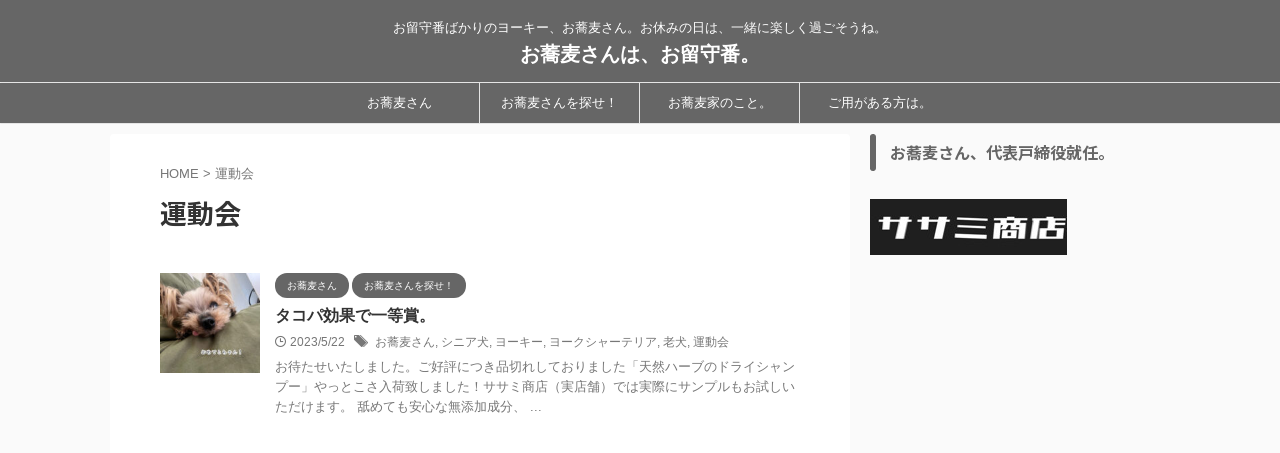

--- FILE ---
content_type: text/html; charset=UTF-8
request_url: https://sobarusu.com/blog-entry-tag/%E9%81%8B%E5%8B%95%E4%BC%9A
body_size: 15785
content:
<!DOCTYPE html>
<!--[if lt IE 7]>
<html class="ie6" lang="ja"> <![endif]-->
<!--[if IE 7]>
<html class="i7" lang="ja"> <![endif]-->
<!--[if IE 8]>
<html class="ie" lang="ja"> <![endif]-->
<!--[if gt IE 8]><!-->
<html lang="ja" class="s-navi-search-overlay  toc-style-default">
	<!--<![endif]-->
	<head prefix="og: http://ogp.me/ns# fb: http://ogp.me/ns/fb# article: http://ogp.me/ns/article#">
		
	<!-- Global site tag (gtag.js) - Google Analytics -->
	<script async src="https://www.googletagmanager.com/gtag/js?id=UA-198090508-1"></script>
	<script>
	  window.dataLayer = window.dataLayer || [];
	  function gtag(){dataLayer.push(arguments);}
	  gtag('js', new Date());

	  gtag('config', 'UA-198090508-1');
	</script>
			<meta charset="UTF-8" >
		<meta name="viewport" content="width=device-width,initial-scale=1.0,user-scalable=no,viewport-fit=cover">
		<meta name="format-detection" content="telephone=no" >
		<meta name="referrer" content="no-referrer-when-downgrade"/>

					<meta name="robots" content="noindex,follow">
		
		<link rel="alternate" type="application/rss+xml" title="お蕎麦さんは、お留守番。 RSS Feed" href="https://sobarusu.com/feed" />
		<link rel="pingback" href="https://sobarusu.com/xmlrpc.php" >
		<!--[if lt IE 9]>
		<script src="https://sobarusu.com/wp-content/themes/affinger/js/html5shiv.js"></script>
		<![endif]-->
				<meta name='robots' content='max-image-preview:large' />
	<style>img:is([sizes="auto" i], [sizes^="auto," i]) { contain-intrinsic-size: 3000px 1500px }</style>
	<title>運動会 - お蕎麦さんは、お留守番。</title>
<link rel='dns-prefetch' href='//ajax.googleapis.com' />
<link rel='dns-prefetch' href='//www.googletagmanager.com' />
<link rel='dns-prefetch' href='//pagead2.googlesyndication.com' />
<script type="text/javascript">
/* <![CDATA[ */
window._wpemojiSettings = {"baseUrl":"https:\/\/s.w.org\/images\/core\/emoji\/16.0.1\/72x72\/","ext":".png","svgUrl":"https:\/\/s.w.org\/images\/core\/emoji\/16.0.1\/svg\/","svgExt":".svg","source":{"concatemoji":"https:\/\/sobarusu.com\/wp-includes\/js\/wp-emoji-release.min.js?ver=aec868c9a4d44e5d717cb31a0e20da81"}};
/*! This file is auto-generated */
!function(s,n){var o,i,e;function c(e){try{var t={supportTests:e,timestamp:(new Date).valueOf()};sessionStorage.setItem(o,JSON.stringify(t))}catch(e){}}function p(e,t,n){e.clearRect(0,0,e.canvas.width,e.canvas.height),e.fillText(t,0,0);var t=new Uint32Array(e.getImageData(0,0,e.canvas.width,e.canvas.height).data),a=(e.clearRect(0,0,e.canvas.width,e.canvas.height),e.fillText(n,0,0),new Uint32Array(e.getImageData(0,0,e.canvas.width,e.canvas.height).data));return t.every(function(e,t){return e===a[t]})}function u(e,t){e.clearRect(0,0,e.canvas.width,e.canvas.height),e.fillText(t,0,0);for(var n=e.getImageData(16,16,1,1),a=0;a<n.data.length;a++)if(0!==n.data[a])return!1;return!0}function f(e,t,n,a){switch(t){case"flag":return n(e,"\ud83c\udff3\ufe0f\u200d\u26a7\ufe0f","\ud83c\udff3\ufe0f\u200b\u26a7\ufe0f")?!1:!n(e,"\ud83c\udde8\ud83c\uddf6","\ud83c\udde8\u200b\ud83c\uddf6")&&!n(e,"\ud83c\udff4\udb40\udc67\udb40\udc62\udb40\udc65\udb40\udc6e\udb40\udc67\udb40\udc7f","\ud83c\udff4\u200b\udb40\udc67\u200b\udb40\udc62\u200b\udb40\udc65\u200b\udb40\udc6e\u200b\udb40\udc67\u200b\udb40\udc7f");case"emoji":return!a(e,"\ud83e\udedf")}return!1}function g(e,t,n,a){var r="undefined"!=typeof WorkerGlobalScope&&self instanceof WorkerGlobalScope?new OffscreenCanvas(300,150):s.createElement("canvas"),o=r.getContext("2d",{willReadFrequently:!0}),i=(o.textBaseline="top",o.font="600 32px Arial",{});return e.forEach(function(e){i[e]=t(o,e,n,a)}),i}function t(e){var t=s.createElement("script");t.src=e,t.defer=!0,s.head.appendChild(t)}"undefined"!=typeof Promise&&(o="wpEmojiSettingsSupports",i=["flag","emoji"],n.supports={everything:!0,everythingExceptFlag:!0},e=new Promise(function(e){s.addEventListener("DOMContentLoaded",e,{once:!0})}),new Promise(function(t){var n=function(){try{var e=JSON.parse(sessionStorage.getItem(o));if("object"==typeof e&&"number"==typeof e.timestamp&&(new Date).valueOf()<e.timestamp+604800&&"object"==typeof e.supportTests)return e.supportTests}catch(e){}return null}();if(!n){if("undefined"!=typeof Worker&&"undefined"!=typeof OffscreenCanvas&&"undefined"!=typeof URL&&URL.createObjectURL&&"undefined"!=typeof Blob)try{var e="postMessage("+g.toString()+"("+[JSON.stringify(i),f.toString(),p.toString(),u.toString()].join(",")+"));",a=new Blob([e],{type:"text/javascript"}),r=new Worker(URL.createObjectURL(a),{name:"wpTestEmojiSupports"});return void(r.onmessage=function(e){c(n=e.data),r.terminate(),t(n)})}catch(e){}c(n=g(i,f,p,u))}t(n)}).then(function(e){for(var t in e)n.supports[t]=e[t],n.supports.everything=n.supports.everything&&n.supports[t],"flag"!==t&&(n.supports.everythingExceptFlag=n.supports.everythingExceptFlag&&n.supports[t]);n.supports.everythingExceptFlag=n.supports.everythingExceptFlag&&!n.supports.flag,n.DOMReady=!1,n.readyCallback=function(){n.DOMReady=!0}}).then(function(){return e}).then(function(){var e;n.supports.everything||(n.readyCallback(),(e=n.source||{}).concatemoji?t(e.concatemoji):e.wpemoji&&e.twemoji&&(t(e.twemoji),t(e.wpemoji)))}))}((window,document),window._wpemojiSettings);
/* ]]> */
</script>
<style id='wp-emoji-styles-inline-css' type='text/css'>

	img.wp-smiley, img.emoji {
		display: inline !important;
		border: none !important;
		box-shadow: none !important;
		height: 1em !important;
		width: 1em !important;
		margin: 0 0.07em !important;
		vertical-align: -0.1em !important;
		background: none !important;
		padding: 0 !important;
	}
</style>
<link rel='stylesheet' id='wp-block-library-css' href='https://sobarusu.com/wp-includes/css/dist/block-library/style.min.css?ver=aec868c9a4d44e5d717cb31a0e20da81' type='text/css' media='all' />
<style id='classic-theme-styles-inline-css' type='text/css'>
/*! This file is auto-generated */
.wp-block-button__link{color:#fff;background-color:#32373c;border-radius:9999px;box-shadow:none;text-decoration:none;padding:calc(.667em + 2px) calc(1.333em + 2px);font-size:1.125em}.wp-block-file__button{background:#32373c;color:#fff;text-decoration:none}
</style>
<style id='xo-event-calendar-event-calendar-style-inline-css' type='text/css'>
.xo-event-calendar{font-family:Helvetica Neue,Helvetica,Hiragino Kaku Gothic ProN,Meiryo,MS PGothic,sans-serif;overflow:auto;position:relative}.xo-event-calendar td,.xo-event-calendar th{padding:0!important}.xo-event-calendar .calendar:nth-child(n+2) .month-next,.xo-event-calendar .calendar:nth-child(n+2) .month-prev{visibility:hidden}.xo-event-calendar table{background-color:transparent;border-collapse:separate;border-spacing:0;color:#333;margin:0;padding:0;table-layout:fixed;width:100%}.xo-event-calendar table caption,.xo-event-calendar table tbody,.xo-event-calendar table td,.xo-event-calendar table tfoot,.xo-event-calendar table th,.xo-event-calendar table thead,.xo-event-calendar table tr{background:transparent;border:0;margin:0;opacity:1;outline:0;padding:0;vertical-align:baseline}.xo-event-calendar table table tr{display:table-row}.xo-event-calendar table table td,.xo-event-calendar table table th{display:table-cell;padding:0}.xo-event-calendar table.xo-month{border:1px solid #ccc;border-right-width:0;margin:0 0 8px;padding:0}.xo-event-calendar table.xo-month td,.xo-event-calendar table.xo-month th{background-color:#fff;border:1px solid #ccc;padding:0}.xo-event-calendar table.xo-month caption{caption-side:top}.xo-event-calendar table.xo-month .month-header{display:flex;flex-flow:wrap;justify-content:center;margin:4px 0}.xo-event-calendar table.xo-month .month-header>span{flex-grow:1;text-align:center}.xo-event-calendar table.xo-month button{background-color:transparent;border:0;box-shadow:none;color:#333;cursor:pointer;margin:0;overflow:hidden;padding:0;text-shadow:none;width:38px}.xo-event-calendar table.xo-month button[disabled]{cursor:default;opacity:.3}.xo-event-calendar table.xo-month button>span{text-align:center;vertical-align:middle}.xo-event-calendar table.xo-month button span.nav-prev{border-bottom:2px solid #333;border-left:2px solid #333;display:inline-block;font-size:0;height:13px;transform:rotate(45deg);width:13px}.xo-event-calendar table.xo-month button span.nav-next{border-right:2px solid #333;border-top:2px solid #333;display:inline-block;font-size:0;height:13px;transform:rotate(45deg);width:13px}.xo-event-calendar table.xo-month button:hover span.nav-next,.xo-event-calendar table.xo-month button:hover span.nav-prev{border-width:3px}.xo-event-calendar table.xo-month>thead th{border-width:0 1px 0 0;color:#333;font-size:.9em;font-weight:700;padding:1px 0;text-align:center}.xo-event-calendar table.xo-month>thead th.sunday{color:#d00}.xo-event-calendar table.xo-month>thead th.saturday{color:#00d}.xo-event-calendar table.xo-month .month-week{border:0;overflow:hidden;padding:0;position:relative;width:100%}.xo-event-calendar table.xo-month .month-week table{border:0;margin:0;padding:0}.xo-event-calendar table.xo-month .month-dayname{border-width:1px 0 0 1px;bottom:0;left:0;position:absolute;right:0;top:0}.xo-event-calendar table.xo-month .month-dayname td{border-width:1px 1px 0 0;padding:0}.xo-event-calendar table.xo-month .month-dayname td div{border-width:1px 1px 0 0;font-size:100%;height:1000px;line-height:1.2em;padding:4px;text-align:right}.xo-event-calendar table.xo-month .month-dayname td div.other-month{opacity:.6}.xo-event-calendar table.xo-month .month-dayname td div.today{color:#00d;font-weight:700}.xo-event-calendar table.xo-month .month-dayname-space{height:1.5em;position:relative;top:0}.xo-event-calendar table.xo-month .month-event{background-color:transparent;position:relative;top:0}.xo-event-calendar table.xo-month .month-event td{background-color:transparent;border-width:0 1px 0 0;padding:0 1px 2px}.xo-event-calendar table.xo-month .month-event-space{background-color:transparent;height:1.5em}.xo-event-calendar table.xo-month .month-event-space td{border-width:0 1px 0 0}.xo-event-calendar table.xo-month .month-event tr,.xo-event-calendar table.xo-month .month-event-space tr{background-color:transparent}.xo-event-calendar table.xo-month .month-event-title{background-color:#ccc;border-radius:3px;color:#666;display:block;font-size:.8em;margin:1px;overflow:hidden;padding:0 4px;text-align:left;white-space:nowrap}.xo-event-calendar p.holiday-title{font-size:90%;margin:0;padding:2px 0;vertical-align:middle}.xo-event-calendar p.holiday-title span{border:1px solid #ccc;margin:0 6px 0 0;padding:0 0 0 18px}.xo-event-calendar .loading-animation{left:50%;margin:-20px 0 0 -20px;position:absolute;top:50%}@media(min-width:600px){.xo-event-calendar .calendars.columns-2{-moz-column-gap:15px;column-gap:15px;display:grid;grid-template-columns:repeat(2,1fr);row-gap:5px}.xo-event-calendar .calendars.columns-2 .month-next,.xo-event-calendar .calendars.columns-2 .month-prev{visibility:hidden}.xo-event-calendar .calendars.columns-2 .calendar:first-child .month-prev,.xo-event-calendar .calendars.columns-2 .calendar:nth-child(2) .month-next{visibility:visible}.xo-event-calendar .calendars.columns-3{-moz-column-gap:15px;column-gap:15px;display:grid;grid-template-columns:repeat(3,1fr);row-gap:5px}.xo-event-calendar .calendars.columns-3 .month-next,.xo-event-calendar .calendars.columns-3 .month-prev{visibility:hidden}.xo-event-calendar .calendars.columns-3 .calendar:first-child .month-prev,.xo-event-calendar .calendars.columns-3 .calendar:nth-child(3) .month-next{visibility:visible}.xo-event-calendar .calendars.columns-4{-moz-column-gap:15px;column-gap:15px;display:grid;grid-template-columns:repeat(4,1fr);row-gap:5px}.xo-event-calendar .calendars.columns-4 .month-next,.xo-event-calendar .calendars.columns-4 .month-prev{visibility:hidden}.xo-event-calendar .calendars.columns-4 .calendar:first-child .month-prev,.xo-event-calendar .calendars.columns-4 .calendar:nth-child(4) .month-next{visibility:visible}}.xo-event-calendar.xo-calendar-loading .xo-months{opacity:.5}.xo-event-calendar.xo-calendar-loading .loading-animation{animation:loadingCircRot .8s linear infinite;border:5px solid rgba(0,0,0,.2);border-radius:50%;border-top-color:#4285f4;height:40px;width:40px}@keyframes loadingCircRot{0%{transform:rotate(0deg)}to{transform:rotate(359deg)}}.xo-event-calendar.is-style-legacy table.xo-month .month-header>span{font-size:120%;line-height:28px}.xo-event-calendar.is-style-regular table.xo-month button:not(:hover):not(:active):not(.has-background){background-color:transparent;color:#333}.xo-event-calendar.is-style-regular table.xo-month button>span{text-align:center;vertical-align:middle}.xo-event-calendar.is-style-regular table.xo-month button>span:not(.dashicons){font-size:2em;overflow:hidden;text-indent:100%;white-space:nowrap}.xo-event-calendar.is-style-regular table.xo-month .month-next,.xo-event-calendar.is-style-regular table.xo-month .month-prev{height:2em;width:2em}.xo-event-calendar.is-style-regular table.xo-month .month-header{align-items:center;display:flex;justify-content:center;padding:.2em 0}.xo-event-calendar.is-style-regular table.xo-month .month-header .calendar-caption{flex-grow:1}.xo-event-calendar.is-style-regular table.xo-month .month-header>span{font-size:1.1em}.xo-event-calendar.is-style-regular table.xo-month>thead th{background:#fafafa;font-size:.8em}.xo-event-calendar.is-style-regular table.xo-month .month-dayname td div{font-size:1em;padding:.2em}.xo-event-calendar.is-style-regular table.xo-month .month-dayname td div.today{color:#339;font-weight:700}.xo-event-calendar.is-style-regular .holiday-titles{display:inline-flex;flex-wrap:wrap;gap:.25em 1em}.xo-event-calendar.is-style-regular p.holiday-title{font-size:.875em;margin:0 0 .5em}.xo-event-calendar.is-style-regular p.holiday-title span{margin:0 .25em 0 0;padding:0 0 0 1.25em}

</style>
<style id='xo-event-calendar-simple-calendar-style-inline-css' type='text/css'>
.xo-simple-calendar{box-sizing:border-box;font-family:Helvetica Neue,Helvetica,Hiragino Kaku Gothic ProN,Meiryo,MS PGothic,sans-serif;margin:0;padding:0;position:relative}.xo-simple-calendar td,.xo-simple-calendar th{padding:0!important}.xo-simple-calendar .calendar:nth-child(n+2) .month-next,.xo-simple-calendar .calendar:nth-child(n+2) .month-prev{visibility:hidden}.xo-simple-calendar .calendar table.month{border:0;border-collapse:separate;border-spacing:1px;box-sizing:border-box;margin:0 0 .5em;min-width:auto;outline:0;padding:0;table-layout:fixed;width:100%}.xo-simple-calendar .calendar table.month caption,.xo-simple-calendar .calendar table.month tbody,.xo-simple-calendar .calendar table.month td,.xo-simple-calendar .calendar table.month tfoot,.xo-simple-calendar .calendar table.month th,.xo-simple-calendar .calendar table.month thead,.xo-simple-calendar .calendar table.month tr{background:transparent;border:0;margin:0;opacity:1;outline:0;padding:0;vertical-align:baseline}.xo-simple-calendar .calendar table.month caption{caption-side:top;font-size:1.1em}.xo-simple-calendar .calendar table.month .month-header{align-items:center;display:flex;justify-content:center;width:100%}.xo-simple-calendar .calendar table.month .month-header .month-title{flex-grow:1;font-size:1em;font-weight:400;letter-spacing:.1em;line-height:1em;padding:0;text-align:center}.xo-simple-calendar .calendar table.month .month-header button{background:none;background-color:transparent;border:0;font-size:1.4em;line-height:1.4em;margin:0;outline-offset:0;padding:0;width:1.4em}.xo-simple-calendar .calendar table.month .month-header button:not(:hover):not(:active):not(.has-background){background-color:transparent}.xo-simple-calendar .calendar table.month .month-header button:hover{opacity:.6}.xo-simple-calendar .calendar table.month .month-header button:disabled{cursor:auto;opacity:.3}.xo-simple-calendar .calendar table.month .month-header .month-next,.xo-simple-calendar .calendar table.month .month-header .month-prev{background-color:transparent;color:#333;cursor:pointer}.xo-simple-calendar .calendar table.month tr{background:transparent;border:0;outline:0}.xo-simple-calendar .calendar table.month td,.xo-simple-calendar .calendar table.month th{background:transparent;border:0;outline:0;text-align:center;vertical-align:middle;word-break:normal}.xo-simple-calendar .calendar table.month th{font-size:.8em;font-weight:700}.xo-simple-calendar .calendar table.month td{font-size:1em;font-weight:400}.xo-simple-calendar .calendar table.month .day.holiday{color:#333}.xo-simple-calendar .calendar table.month .day.other{opacity:.3}.xo-simple-calendar .calendar table.month .day>span{box-sizing:border-box;display:inline-block;padding:.2em;width:100%}.xo-simple-calendar .calendar table.month th>span{color:#333}.xo-simple-calendar .calendar table.month .day.sun>span,.xo-simple-calendar .calendar table.month th.sun>span{color:#ec0220}.xo-simple-calendar .calendar table.month .day.sat>span,.xo-simple-calendar .calendar table.month th.sat>span{color:#0069de}.xo-simple-calendar .calendars-footer{margin:.5em;padding:0}.xo-simple-calendar .calendars-footer ul.holiday-titles{border:0;display:inline-flex;flex-wrap:wrap;gap:.25em 1em;margin:0;outline:0;padding:0}.xo-simple-calendar .calendars-footer ul.holiday-titles li{border:0;list-style:none;margin:0;outline:0;padding:0}.xo-simple-calendar .calendars-footer ul.holiday-titles li:after,.xo-simple-calendar .calendars-footer ul.holiday-titles li:before{content:none}.xo-simple-calendar .calendars-footer ul.holiday-titles .mark{border-radius:50%;display:inline-block;height:1.2em;vertical-align:middle;width:1.2em}.xo-simple-calendar .calendars-footer ul.holiday-titles .title{font-size:.7em;vertical-align:middle}@media(min-width:600px){.xo-simple-calendar .calendars.columns-2{-moz-column-gap:15px;column-gap:15px;display:grid;grid-template-columns:repeat(2,1fr);row-gap:5px}.xo-simple-calendar .calendars.columns-2 .month-next,.xo-simple-calendar .calendars.columns-2 .month-prev{visibility:hidden}.xo-simple-calendar .calendars.columns-2 .calendar:first-child .month-prev,.xo-simple-calendar .calendars.columns-2 .calendar:nth-child(2) .month-next{visibility:visible}.xo-simple-calendar .calendars.columns-3{-moz-column-gap:15px;column-gap:15px;display:grid;grid-template-columns:repeat(3,1fr);row-gap:5px}.xo-simple-calendar .calendars.columns-3 .month-next,.xo-simple-calendar .calendars.columns-3 .month-prev{visibility:hidden}.xo-simple-calendar .calendars.columns-3 .calendar:first-child .month-prev,.xo-simple-calendar .calendars.columns-3 .calendar:nth-child(3) .month-next{visibility:visible}.xo-simple-calendar .calendars.columns-4{-moz-column-gap:15px;column-gap:15px;display:grid;grid-template-columns:repeat(4,1fr);row-gap:5px}.xo-simple-calendar .calendars.columns-4 .month-next,.xo-simple-calendar .calendars.columns-4 .month-prev{visibility:hidden}.xo-simple-calendar .calendars.columns-4 .calendar:first-child .month-prev,.xo-simple-calendar .calendars.columns-4 .calendar:nth-child(4) .month-next{visibility:visible}}.xo-simple-calendar .calendar-loading-animation{left:50%;margin:-20px 0 0 -20px;position:absolute;top:50%}.xo-simple-calendar.xo-calendar-loading .calendars{opacity:.3}.xo-simple-calendar.xo-calendar-loading .calendar-loading-animation{animation:SimpleCalendarLoadingCircRot .8s linear infinite;border:5px solid rgba(0,0,0,.2);border-radius:50%;border-top-color:#4285f4;height:40px;width:40px}@keyframes SimpleCalendarLoadingCircRot{0%{transform:rotate(0deg)}to{transform:rotate(359deg)}}.xo-simple-calendar.is-style-regular table.month{border-collapse:collapse;border-spacing:0}.xo-simple-calendar.is-style-regular table.month tr{border:0}.xo-simple-calendar.is-style-regular table.month .day>span{border-radius:50%;line-height:2em;padding:.1em;width:2.2em}.xo-simple-calendar.is-style-frame table.month{background:transparent;border-collapse:collapse;border-spacing:0}.xo-simple-calendar.is-style-frame table.month thead tr{background:#eee}.xo-simple-calendar.is-style-frame table.month tbody tr{background:#fff}.xo-simple-calendar.is-style-frame table.month td,.xo-simple-calendar.is-style-frame table.month th{border:1px solid #ccc}.xo-simple-calendar.is-style-frame .calendars-footer{margin:8px 0}.xo-simple-calendar.is-style-frame .calendars-footer ul.holiday-titles .mark{border:1px solid #ccc;border-radius:0}

</style>
<style id='global-styles-inline-css' type='text/css'>
:root{--wp--preset--aspect-ratio--square: 1;--wp--preset--aspect-ratio--4-3: 4/3;--wp--preset--aspect-ratio--3-4: 3/4;--wp--preset--aspect-ratio--3-2: 3/2;--wp--preset--aspect-ratio--2-3: 2/3;--wp--preset--aspect-ratio--16-9: 16/9;--wp--preset--aspect-ratio--9-16: 9/16;--wp--preset--color--black: #000000;--wp--preset--color--cyan-bluish-gray: #abb8c3;--wp--preset--color--white: #ffffff;--wp--preset--color--pale-pink: #f78da7;--wp--preset--color--vivid-red: #cf2e2e;--wp--preset--color--luminous-vivid-orange: #ff6900;--wp--preset--color--luminous-vivid-amber: #fcb900;--wp--preset--color--light-green-cyan: #eefaff;--wp--preset--color--vivid-green-cyan: #00d084;--wp--preset--color--pale-cyan-blue: #8ed1fc;--wp--preset--color--vivid-cyan-blue: #0693e3;--wp--preset--color--vivid-purple: #9b51e0;--wp--preset--color--soft-red: #e92f3d;--wp--preset--color--light-grayish-red: #fdf0f2;--wp--preset--color--vivid-yellow: #ffc107;--wp--preset--color--very-pale-yellow: #fffde7;--wp--preset--color--very-light-gray: #fafafa;--wp--preset--color--very-dark-gray: #313131;--wp--preset--color--original-color-a: #00B900;--wp--preset--color--original-color-b: #f4fff4;--wp--preset--color--original-color-c: #F3E5F5;--wp--preset--color--original-color-d: #9E9D24;--wp--preset--gradient--vivid-cyan-blue-to-vivid-purple: linear-gradient(135deg,rgba(6,147,227,1) 0%,rgb(155,81,224) 100%);--wp--preset--gradient--light-green-cyan-to-vivid-green-cyan: linear-gradient(135deg,rgb(122,220,180) 0%,rgb(0,208,130) 100%);--wp--preset--gradient--luminous-vivid-amber-to-luminous-vivid-orange: linear-gradient(135deg,rgba(252,185,0,1) 0%,rgba(255,105,0,1) 100%);--wp--preset--gradient--luminous-vivid-orange-to-vivid-red: linear-gradient(135deg,rgba(255,105,0,1) 0%,rgb(207,46,46) 100%);--wp--preset--gradient--very-light-gray-to-cyan-bluish-gray: linear-gradient(135deg,rgb(238,238,238) 0%,rgb(169,184,195) 100%);--wp--preset--gradient--cool-to-warm-spectrum: linear-gradient(135deg,rgb(74,234,220) 0%,rgb(151,120,209) 20%,rgb(207,42,186) 40%,rgb(238,44,130) 60%,rgb(251,105,98) 80%,rgb(254,248,76) 100%);--wp--preset--gradient--blush-light-purple: linear-gradient(135deg,rgb(255,206,236) 0%,rgb(152,150,240) 100%);--wp--preset--gradient--blush-bordeaux: linear-gradient(135deg,rgb(254,205,165) 0%,rgb(254,45,45) 50%,rgb(107,0,62) 100%);--wp--preset--gradient--luminous-dusk: linear-gradient(135deg,rgb(255,203,112) 0%,rgb(199,81,192) 50%,rgb(65,88,208) 100%);--wp--preset--gradient--pale-ocean: linear-gradient(135deg,rgb(255,245,203) 0%,rgb(182,227,212) 50%,rgb(51,167,181) 100%);--wp--preset--gradient--electric-grass: linear-gradient(135deg,rgb(202,248,128) 0%,rgb(113,206,126) 100%);--wp--preset--gradient--midnight: linear-gradient(135deg,rgb(2,3,129) 0%,rgb(40,116,252) 100%);--wp--preset--font-size--small: .8em;--wp--preset--font-size--medium: 20px;--wp--preset--font-size--large: 1.5em;--wp--preset--font-size--x-large: 42px;--wp--preset--font-size--st-regular: 1em;--wp--preset--font-size--huge: 3em;--wp--preset--spacing--20: 0.44rem;--wp--preset--spacing--30: 0.67rem;--wp--preset--spacing--40: 1rem;--wp--preset--spacing--50: 1.5rem;--wp--preset--spacing--60: 2.25rem;--wp--preset--spacing--70: 3.38rem;--wp--preset--spacing--80: 5.06rem;--wp--preset--shadow--natural: 6px 6px 9px rgba(0, 0, 0, 0.2);--wp--preset--shadow--deep: 12px 12px 50px rgba(0, 0, 0, 0.4);--wp--preset--shadow--sharp: 6px 6px 0px rgba(0, 0, 0, 0.2);--wp--preset--shadow--outlined: 6px 6px 0px -3px rgba(255, 255, 255, 1), 6px 6px rgba(0, 0, 0, 1);--wp--preset--shadow--crisp: 6px 6px 0px rgba(0, 0, 0, 1);}:where(.is-layout-flex){gap: 0.5em;}:where(.is-layout-grid){gap: 0.5em;}body .is-layout-flex{display: flex;}.is-layout-flex{flex-wrap: wrap;align-items: center;}.is-layout-flex > :is(*, div){margin: 0;}body .is-layout-grid{display: grid;}.is-layout-grid > :is(*, div){margin: 0;}:where(.wp-block-columns.is-layout-flex){gap: 2em;}:where(.wp-block-columns.is-layout-grid){gap: 2em;}:where(.wp-block-post-template.is-layout-flex){gap: 1.25em;}:where(.wp-block-post-template.is-layout-grid){gap: 1.25em;}.has-black-color{color: var(--wp--preset--color--black) !important;}.has-cyan-bluish-gray-color{color: var(--wp--preset--color--cyan-bluish-gray) !important;}.has-white-color{color: var(--wp--preset--color--white) !important;}.has-pale-pink-color{color: var(--wp--preset--color--pale-pink) !important;}.has-vivid-red-color{color: var(--wp--preset--color--vivid-red) !important;}.has-luminous-vivid-orange-color{color: var(--wp--preset--color--luminous-vivid-orange) !important;}.has-luminous-vivid-amber-color{color: var(--wp--preset--color--luminous-vivid-amber) !important;}.has-light-green-cyan-color{color: var(--wp--preset--color--light-green-cyan) !important;}.has-vivid-green-cyan-color{color: var(--wp--preset--color--vivid-green-cyan) !important;}.has-pale-cyan-blue-color{color: var(--wp--preset--color--pale-cyan-blue) !important;}.has-vivid-cyan-blue-color{color: var(--wp--preset--color--vivid-cyan-blue) !important;}.has-vivid-purple-color{color: var(--wp--preset--color--vivid-purple) !important;}.has-black-background-color{background-color: var(--wp--preset--color--black) !important;}.has-cyan-bluish-gray-background-color{background-color: var(--wp--preset--color--cyan-bluish-gray) !important;}.has-white-background-color{background-color: var(--wp--preset--color--white) !important;}.has-pale-pink-background-color{background-color: var(--wp--preset--color--pale-pink) !important;}.has-vivid-red-background-color{background-color: var(--wp--preset--color--vivid-red) !important;}.has-luminous-vivid-orange-background-color{background-color: var(--wp--preset--color--luminous-vivid-orange) !important;}.has-luminous-vivid-amber-background-color{background-color: var(--wp--preset--color--luminous-vivid-amber) !important;}.has-light-green-cyan-background-color{background-color: var(--wp--preset--color--light-green-cyan) !important;}.has-vivid-green-cyan-background-color{background-color: var(--wp--preset--color--vivid-green-cyan) !important;}.has-pale-cyan-blue-background-color{background-color: var(--wp--preset--color--pale-cyan-blue) !important;}.has-vivid-cyan-blue-background-color{background-color: var(--wp--preset--color--vivid-cyan-blue) !important;}.has-vivid-purple-background-color{background-color: var(--wp--preset--color--vivid-purple) !important;}.has-black-border-color{border-color: var(--wp--preset--color--black) !important;}.has-cyan-bluish-gray-border-color{border-color: var(--wp--preset--color--cyan-bluish-gray) !important;}.has-white-border-color{border-color: var(--wp--preset--color--white) !important;}.has-pale-pink-border-color{border-color: var(--wp--preset--color--pale-pink) !important;}.has-vivid-red-border-color{border-color: var(--wp--preset--color--vivid-red) !important;}.has-luminous-vivid-orange-border-color{border-color: var(--wp--preset--color--luminous-vivid-orange) !important;}.has-luminous-vivid-amber-border-color{border-color: var(--wp--preset--color--luminous-vivid-amber) !important;}.has-light-green-cyan-border-color{border-color: var(--wp--preset--color--light-green-cyan) !important;}.has-vivid-green-cyan-border-color{border-color: var(--wp--preset--color--vivid-green-cyan) !important;}.has-pale-cyan-blue-border-color{border-color: var(--wp--preset--color--pale-cyan-blue) !important;}.has-vivid-cyan-blue-border-color{border-color: var(--wp--preset--color--vivid-cyan-blue) !important;}.has-vivid-purple-border-color{border-color: var(--wp--preset--color--vivid-purple) !important;}.has-vivid-cyan-blue-to-vivid-purple-gradient-background{background: var(--wp--preset--gradient--vivid-cyan-blue-to-vivid-purple) !important;}.has-light-green-cyan-to-vivid-green-cyan-gradient-background{background: var(--wp--preset--gradient--light-green-cyan-to-vivid-green-cyan) !important;}.has-luminous-vivid-amber-to-luminous-vivid-orange-gradient-background{background: var(--wp--preset--gradient--luminous-vivid-amber-to-luminous-vivid-orange) !important;}.has-luminous-vivid-orange-to-vivid-red-gradient-background{background: var(--wp--preset--gradient--luminous-vivid-orange-to-vivid-red) !important;}.has-very-light-gray-to-cyan-bluish-gray-gradient-background{background: var(--wp--preset--gradient--very-light-gray-to-cyan-bluish-gray) !important;}.has-cool-to-warm-spectrum-gradient-background{background: var(--wp--preset--gradient--cool-to-warm-spectrum) !important;}.has-blush-light-purple-gradient-background{background: var(--wp--preset--gradient--blush-light-purple) !important;}.has-blush-bordeaux-gradient-background{background: var(--wp--preset--gradient--blush-bordeaux) !important;}.has-luminous-dusk-gradient-background{background: var(--wp--preset--gradient--luminous-dusk) !important;}.has-pale-ocean-gradient-background{background: var(--wp--preset--gradient--pale-ocean) !important;}.has-electric-grass-gradient-background{background: var(--wp--preset--gradient--electric-grass) !important;}.has-midnight-gradient-background{background: var(--wp--preset--gradient--midnight) !important;}.has-small-font-size{font-size: var(--wp--preset--font-size--small) !important;}.has-medium-font-size{font-size: var(--wp--preset--font-size--medium) !important;}.has-large-font-size{font-size: var(--wp--preset--font-size--large) !important;}.has-x-large-font-size{font-size: var(--wp--preset--font-size--x-large) !important;}
:where(.wp-block-post-template.is-layout-flex){gap: 1.25em;}:where(.wp-block-post-template.is-layout-grid){gap: 1.25em;}
:where(.wp-block-columns.is-layout-flex){gap: 2em;}:where(.wp-block-columns.is-layout-grid){gap: 2em;}
:root :where(.wp-block-pullquote){font-size: 1.5em;line-height: 1.6;}
</style>
<link rel='stylesheet' id='contact-form-7-css' href='https://sobarusu.com/wp-content/plugins/contact-form-7/includes/css/styles.css?ver=6.1.4' type='text/css' media='all' />
<link rel='stylesheet' id='xo-event-calendar-css' href='https://sobarusu.com/wp-content/plugins/xo-event-calendar/css/xo-event-calendar.css?ver=3.2.10' type='text/css' media='all' />
<link rel='stylesheet' id='normalize-css' href='https://sobarusu.com/wp-content/themes/affinger/css/normalize.css?ver=1.5.9' type='text/css' media='all' />
<link rel='stylesheet' id='st_svg-css' href='https://sobarusu.com/wp-content/themes/affinger/st_svg/style.css?ver=aec868c9a4d44e5d717cb31a0e20da81' type='text/css' media='all' />
<link rel='stylesheet' id='slick-css' href='https://sobarusu.com/wp-content/themes/affinger/vendor/slick/slick.css?ver=1.8.0' type='text/css' media='all' />
<link rel='stylesheet' id='slick-theme-css' href='https://sobarusu.com/wp-content/themes/affinger/vendor/slick/slick-theme.css?ver=1.8.0' type='text/css' media='all' />
<link rel='stylesheet' id='fonts-googleapis-notosansjp-css' href='//fonts.googleapis.com/css?family=Noto+Sans+JP%3A400%2C700&#038;display=swap&#038;subset=japanese&#038;ver=aec868c9a4d44e5d717cb31a0e20da81' type='text/css' media='all' />
<link rel='stylesheet' id='style-css' href='https://sobarusu.com/wp-content/themes/affinger/style.css?ver=aec868c9a4d44e5d717cb31a0e20da81' type='text/css' media='all' />
<link rel='stylesheet' id='child-style-css' href='https://sobarusu.com/wp-content/themes/affinger-child/style.css?ver=aec868c9a4d44e5d717cb31a0e20da81' type='text/css' media='all' />
<link rel='stylesheet' id='single-css' href='https://sobarusu.com/wp-content/themes/affinger/st-rankcss.php' type='text/css' media='all' />
<link rel='stylesheet' id='st-themecss-css' href='https://sobarusu.com/wp-content/themes/affinger/st-themecss-loader.php?ver=aec868c9a4d44e5d717cb31a0e20da81' type='text/css' media='all' />
<script type="text/javascript" src="//ajax.googleapis.com/ajax/libs/jquery/1.11.3/jquery.min.js?ver=1.11.3" id="jquery-js"></script>

<!-- Site Kit によって追加された Google タグ（gtag.js）スニペット -->
<!-- Google アナリティクス スニペット (Site Kit が追加) -->
<script type="text/javascript" src="https://www.googletagmanager.com/gtag/js?id=G-6R7KNHNBYK" id="google_gtagjs-js" async></script>
<script type="text/javascript" id="google_gtagjs-js-after">
/* <![CDATA[ */
window.dataLayer = window.dataLayer || [];function gtag(){dataLayer.push(arguments);}
gtag("set","linker",{"domains":["sobarusu.com"]});
gtag("js", new Date());
gtag("set", "developer_id.dZTNiMT", true);
gtag("config", "G-6R7KNHNBYK");
/* ]]> */
</script>
<link rel="https://api.w.org/" href="https://sobarusu.com/wp-json/" /><link rel="alternate" title="JSON" type="application/json" href="https://sobarusu.com/wp-json/wp/v2/tags/101" /><meta name="generator" content="Site Kit by Google 1.170.0" />
<!-- Site Kit が追加した Google AdSense メタタグ -->
<meta name="google-adsense-platform-account" content="ca-host-pub-2644536267352236">
<meta name="google-adsense-platform-domain" content="sitekit.withgoogle.com">
<!-- Site Kit が追加した End Google AdSense メタタグ -->
<style type="text/css">.recentcomments a{display:inline !important;padding:0 !important;margin:0 !important;}</style>
<!-- Google AdSense スニペット (Site Kit が追加) -->
<script type="text/javascript" async="async" src="https://pagead2.googlesyndication.com/pagead/js/adsbygoogle.js?client=ca-pub-4482532946069419&amp;host=ca-host-pub-2644536267352236" crossorigin="anonymous"></script>

<!-- (ここまで) Google AdSense スニペット (Site Kit が追加) -->
<link rel="icon" href="https://sobarusu.com/wp-content/uploads/2022/10/cropped-9B3D0822-98D3-45AE-9CB4-6AD4BA236303-32x32.jpeg" sizes="32x32" />
<link rel="icon" href="https://sobarusu.com/wp-content/uploads/2022/10/cropped-9B3D0822-98D3-45AE-9CB4-6AD4BA236303-192x192.jpeg" sizes="192x192" />
<link rel="apple-touch-icon" href="https://sobarusu.com/wp-content/uploads/2022/10/cropped-9B3D0822-98D3-45AE-9CB4-6AD4BA236303-180x180.jpeg" />
<meta name="msapplication-TileImage" content="https://sobarusu.com/wp-content/uploads/2022/10/cropped-9B3D0822-98D3-45AE-9CB4-6AD4BA236303-270x270.jpeg" />
		
<!-- OGP -->

<meta property="og:type" content="website">
<meta property="og:title" content="お蕎麦さんは、お留守番。">
<meta property="og:url" content="https://sobarusu.com">
<meta property="og:description" content="お留守番ばかりのヨーキー、お蕎麦さん。お休みの日は、一緒に楽しく過ごそうね。">
<meta property="og:site_name" content="お蕎麦さんは、お留守番。">
<meta property="og:image" content="https://sobarusu.com/wp-content/themes/affinger/images/no-img.png">


				<meta name="twitter:card" content="summary">
	
	<meta name="twitter:site" content="@sasamisoba">
	<meta name="twitter:title" content="お蕎麦さんは、お留守番。">
	<meta name="twitter:description" content="お留守番ばかりのヨーキー、お蕎麦さん。お休みの日は、一緒に楽しく過ごそうね。">
	<meta name="twitter:image" content="https://sobarusu.com/wp-content/themes/affinger/images/no-img.png">
<!-- /OGP -->
		


<script>
	(function (window, document, $, undefined) {
		'use strict';

		var SlideBox = (function () {
			/**
			 * @param $element
			 *
			 * @constructor
			 */
			function SlideBox($element) {
				this._$element = $element;
			}

			SlideBox.prototype.$content = function () {
				return this._$element.find('[data-st-slidebox-content]');
			};

			SlideBox.prototype.$toggle = function () {
				return this._$element.find('[data-st-slidebox-toggle]');
			};

			SlideBox.prototype.$icon = function () {
				return this._$element.find('[data-st-slidebox-icon]');
			};

			SlideBox.prototype.$text = function () {
				return this._$element.find('[data-st-slidebox-text]');
			};

			SlideBox.prototype.is_expanded = function () {
				return !!(this._$element.filter('[data-st-slidebox-expanded="true"]').length);
			};

			SlideBox.prototype.expand = function () {
				var self = this;

				this.$content().slideDown()
					.promise()
					.then(function () {
						var $icon = self.$icon();
						var $text = self.$text();

						$icon.removeClass($icon.attr('data-st-slidebox-icon-collapsed'))
							.addClass($icon.attr('data-st-slidebox-icon-expanded'))

						$text.text($text.attr('data-st-slidebox-text-expanded'))

						self._$element.removeClass('is-collapsed')
							.addClass('is-expanded');

						self._$element.attr('data-st-slidebox-expanded', 'true');
					});
			};

			SlideBox.prototype.collapse = function () {
				var self = this;

				this.$content().slideUp()
					.promise()
					.then(function () {
						var $icon = self.$icon();
						var $text = self.$text();

						$icon.removeClass($icon.attr('data-st-slidebox-icon-expanded'))
							.addClass($icon.attr('data-st-slidebox-icon-collapsed'))

						$text.text($text.attr('data-st-slidebox-text-collapsed'))

						self._$element.removeClass('is-expanded')
							.addClass('is-collapsed');

						self._$element.attr('data-st-slidebox-expanded', 'false');
					});
			};

			SlideBox.prototype.toggle = function () {
				if (this.is_expanded()) {
					this.collapse();
				} else {
					this.expand();
				}
			};

			SlideBox.prototype.add_event_listeners = function () {
				var self = this;

				this.$toggle().on('click', function (event) {
					self.toggle();
				});
			};

			SlideBox.prototype.initialize = function () {
				this.add_event_listeners();
			};

			return SlideBox;
		}());

		function on_ready() {
			var slideBoxes = [];

			$('[data-st-slidebox]').each(function () {
				var $element = $(this);
				var slideBox = new SlideBox($element);

				slideBoxes.push(slideBox);

				slideBox.initialize();
			});

			return slideBoxes;
		}

		$(on_ready);
	}(window, window.document, jQuery));
</script>

	<script>
		(function (window, document, $, undefined) {
			'use strict';

			$(function(){
			$('.post h2:not([class^="is-style-st-heading-custom-"]):not([class*=" is-style-st-heading-custom-"]):not(.st-css-no2) , .h2modoki').wrapInner('<span class="st-dash-design"></span>');
			})
		}(window, window.document, jQuery));
	</script>

<script>
	(function (window, document, $, undefined) {
		'use strict';

		$(function(){
			/* 第一階層のみの目次にクラスを挿入 */
			$("#toc_container:not(:has(ul ul))").addClass("only-toc");
			/* アコーディオンメニュー内のカテゴリにクラス追加 */
			$(".st-ac-box ul:has(.cat-item)").each(function(){
				$(this).addClass("st-ac-cat");
			});
		});
	}(window, window.document, jQuery));
</script>

<script>
	(function (window, document, $, undefined) {
		'use strict';

		$(function(){
									$('.st-star').parent('.rankh4').css('padding-bottom','5px'); // スターがある場合のランキング見出し調整
		});
	}(window, window.document, jQuery));
</script>



	<script>
		(function (window, document, $, undefined) {
			'use strict';

			$(function() {
				$('.is-style-st-paragraph-kaiwa').wrapInner('<span class="st-paragraph-kaiwa-text">');
			});
		}(window, window.document, jQuery));
	</script>

	<script>
		(function (window, document, $, undefined) {
			'use strict';

			$(function() {
				$('.is-style-st-paragraph-kaiwa-b').wrapInner('<span class="st-paragraph-kaiwa-text">');
			});
		}(window, window.document, jQuery));
	</script>

<script>
	/* Gutenbergスタイルを調整 */
	(function (window, document, $, undefined) {
		'use strict';

		$(function() {
			$( '[class^="is-style-st-paragraph-"],[class*=" is-style-st-paragraph-"]' ).wrapInner( '<span class="st-noflex"></span>' );
		});
	}(window, window.document, jQuery));
</script>



			</head>
	<body class="archive tag tag-101 wp-theme-affinger wp-child-theme-affinger-child not-front-page" >				<div id="st-ami">
				<div id="wrapper" class="">
				<div id="wrapper-in">

					

<header id="st-headwide">
	<div id="header-full">
		<div id="headbox-bg">
			<div id="headbox">

					<nav id="s-navi" class="pcnone" data-st-nav data-st-nav-type="normal">
		<dl class="acordion is-active" data-st-nav-primary>
			<dt class="trigger">
				<p class="acordion_button"><span class="op op-menu"><i class="st-fa st-svg-menu"></i></span></p>

				
									<div id="st-mobile-logo"></div>
				
				<!-- 追加メニュー -->
				
				<!-- 追加メニュー2 -->
				
			</dt>

			<dd class="acordion_tree">
				<div class="acordion_tree_content">

											<div class="st-ac-box">
							<div id="categories-3" class="st-widgets-box ac-widgets-top widget_categories"><p class="st-widgets-title">カテゴリ</p>
			<ul>
					<li class="cat-item cat-item-3"><a href="https://sobarusu.com/blog-entry-category/blog-category-1" ><span class="cat-item-label">お蕎麦さん (2,245)</span></a>
</li>
	<li class="cat-item cat-item-15"><a href="https://sobarusu.com/blog-entry-category/blog-category-17" ><span class="cat-item-label">お蕎麦さんを探せ！ (107)</span></a>
</li>
	<li class="cat-item cat-item-6"><a href="https://sobarusu.com/blog-entry-category/blog-category-4" ><span class="cat-item-label">どうぶつ (15)</span></a>
</li>
	<li class="cat-item cat-item-12"><a href="https://sobarusu.com/blog-entry-category/blog-category-12" ><span class="cat-item-label">キャンプ (56)</span></a>
</li>
	<li class="cat-item cat-item-20"><a href="https://sobarusu.com/blog-entry-category/blog-category-22" ><span class="cat-item-label">ササミ商店 (136)</span></a>
</li>
	<li class="cat-item cat-item-7"><a href="https://sobarusu.com/blog-entry-category/blog-category-5" ><span class="cat-item-label">ブログ (254)</span></a>
</li>
	<li class="cat-item cat-item-9"><a href="https://sobarusu.com/blog-entry-category/blog-category-7" ><span class="cat-item-label">ベジタリアン (1)</span></a>
</li>
	<li class="cat-item cat-item-4"><a href="https://sobarusu.com/blog-entry-category/blog-category-2" ><span class="cat-item-label">ベビ蕎麦さん (5)</span></a>
</li>
	<li class="cat-item cat-item-5"><a href="https://sobarusu.com/blog-entry-category/blog-category-3" ><span class="cat-item-label">今日の蕎麦めし (7)</span></a>
</li>
	<li class="cat-item cat-item-21"><a href="https://sobarusu.com/blog-entry-category/blog-category-24" ><span class="cat-item-label">保護猫エル（仮名） (16)</span></a>
</li>
	<li class="cat-item cat-item-11"><a href="https://sobarusu.com/blog-entry-category/blog-category-9" ><span class="cat-item-label">外ヒトめし (60)</span></a>
</li>
	<li class="cat-item cat-item-8"><a href="https://sobarusu.com/blog-entry-category/blog-category-6" ><span class="cat-item-label">家ヒトめし (92)</span></a>
</li>
	<li class="cat-item cat-item-13"><a href="https://sobarusu.com/blog-entry-category/blog-category-13" ><span class="cat-item-label">懸賞生活 (9)</span></a>
</li>
	<li class="cat-item cat-item-14"><a href="https://sobarusu.com/blog-entry-category/blog-category-15" ><span class="cat-item-label">日本の滝百選 (3)</span></a>
</li>
	<li class="cat-item cat-item-1"><a href="https://sobarusu.com/blog-entry-category/blog-category-0" ><span class="cat-item-label">未分類 (5)</span></a>
</li>
	<li class="cat-item cat-item-19"><a href="https://sobarusu.com/blog-entry-category/blog-category-21" ><span class="cat-item-label">沖縄 (18)</span></a>
</li>
	<li class="cat-item cat-item-16"><a href="https://sobarusu.com/blog-entry-category/blog-category-18" ><span class="cat-item-label">王様のお世話。 (4)</span></a>
</li>
	<li class="cat-item cat-item-22"><a href="https://sobarusu.com/blog-entry-category/blog-category-25" ><span class="cat-item-label">白内障 (10)</span></a>
</li>
	<li class="cat-item cat-item-18"><a href="https://sobarusu.com/blog-entry-category/blog-category-20" ><span class="cat-item-label">知能テスト (1)</span></a>
</li>
	<li class="cat-item cat-item-10"><a href="https://sobarusu.com/blog-entry-category/blog-category-8" ><span class="cat-item-label">蕎麦 (4)</span></a>
</li>
	<li class="cat-item cat-item-17"><a href="https://sobarusu.com/blog-entry-category/blog-category-19" ><span class="cat-item-label">鼻出血 (11)</span></a>
</li>
			</ul>

			</div>						</div>
					

												<div class="menu-%e3%83%a1%e3%83%8b%e3%83%a5%e3%83%bc-container"><ul id="menu-%e3%83%a1%e3%83%8b%e3%83%a5%e3%83%bc" class="menu"><li id="menu-item-6867" class="menu-item menu-item-type-taxonomy menu-item-object-category menu-item-6867"><a href="https://sobarusu.com/blog-entry-category/blog-category-1"><span class="menu-item-label">お蕎麦さん</span></a></li>
<li id="menu-item-6868" class="menu-item menu-item-type-taxonomy menu-item-object-category menu-item-6868"><a href="https://sobarusu.com/blog-entry-category/blog-category-17"><span class="menu-item-label">お蕎麦さんを探せ！</span></a></li>
<li id="menu-item-17578" class="menu-item menu-item-type-post_type menu-item-object-page menu-item-17578"><a href="https://sobarusu.com/about"><span class="menu-item-label">お蕎麦家のこと。</span></a></li>
<li id="menu-item-17579" class="menu-item menu-item-type-post_type menu-item-object-page menu-item-17579"><a href="https://sobarusu.com/contact"><span class="menu-item-label">ご用がある方は。</span></a></li>
</ul></div>						<div class="clear"></div>

					
				</div>
			</dd>

					</dl>

					</nav>

									<div id="header-l">
						
						<div id="st-text-logo">
							
    
		
			<!-- キャプション -->
			
				          		 	 <p class="descr sitenametop">
           		     	お留守番ばかりのヨーキー、お蕎麦さん。お休みの日は、一緒に楽しく過ごそうね。           			 </p>
				
			
			<!-- ロゴ又はブログ名 -->
			          		  <p class="sitename"><a href="https://sobarusu.com/">
              		                  		    お蕎麦さんは、お留守番。               		           		  </a></p>
        				<!-- ロゴ又はブログ名ここまで -->

		
	
						</div>
					</div><!-- /#header-l -->
				
				<div id="header-r" class="smanone">
					
				</div><!-- /#header-r -->

			</div><!-- /#headbox -->
		</div><!-- /#headbox-bg clearfix -->

		
		
					<div id="st-mobile-link-design">
					
	<div class="footermenubox st-menu-side-box clearfix "><ul id="menu-%e3%83%a1%e3%83%8b%e3%83%a5%e3%83%bc-1" class="footermenust st-menu-side"><li class="menu-item menu-item-type-taxonomy menu-item-object-category menu-item-6867"><a href="https://sobarusu.com/blog-entry-category/blog-category-1">お蕎麦さん<span></span></a></li>
<li class="menu-item menu-item-type-taxonomy menu-item-object-category menu-item-6868"><a href="https://sobarusu.com/blog-entry-category/blog-category-17">お蕎麦さんを探せ！<span></span></a></li>
<li class="menu-item menu-item-type-post_type menu-item-object-page menu-item-17578"><a href="https://sobarusu.com/about">お蕎麦家のこと。<span></span></a></li>
<li class="menu-item menu-item-type-post_type menu-item-object-page menu-item-17579"><a href="https://sobarusu.com/contact">ご用がある方は。<span></span></a></li>
</ul></div>			</div>
		
		
			

			<div id="gazou-wide">
					<div id="st-menubox">
			<div id="st-menuwide">
				<nav class="smanone clearfix"><ul id="menu-%e3%83%a1%e3%83%8b%e3%83%a5%e3%83%bc-2" class="menu"><li class="menu-item menu-item-type-taxonomy menu-item-object-category menu-item-6867"><a href="https://sobarusu.com/blog-entry-category/blog-category-1">お蕎麦さん</a></li>
<li class="menu-item menu-item-type-taxonomy menu-item-object-category menu-item-6868"><a href="https://sobarusu.com/blog-entry-category/blog-category-17">お蕎麦さんを探せ！</a></li>
<li class="menu-item menu-item-type-post_type menu-item-object-page menu-item-17578"><a href="https://sobarusu.com/about">お蕎麦家のこと。</a></li>
<li class="menu-item menu-item-type-post_type menu-item-object-page menu-item-17579"><a href="https://sobarusu.com/contact">ご用がある方は。</a></li>
</ul></nav>			</div>
		</div>
										<div id="st-headerbox">
						<div id="st-header">
						</div>
					</div>
									</div>
		
	</div><!-- #header-full -->

	





</header>

					<div id="content-w">

						
						

<div id="content" class="clearfix">
	<div id="contentInner">
		<main >
			<article>
				<!--ぱんくず -->
									<div id="breadcrumb">
					<ol>
						<li><a href="https://sobarusu.com"><span>HOME</span></a> > </li>
						<li>運動会</li>
					</ol>
					</div>
								<!--/ ぱんくず -->
				<!--ループ開始-->
				<div class="post">
					<h1 class="entry-title">
													運動会											</h1>
				</div><!-- /post -->
				<aside>
					<div class="kanren ">
			
		<dl class="clearfix">
			<dt><a href="https://sobarusu.com/blog-entry-20230522.html">
											<img width="150" height="150" src="https://sobarusu.com/wp-content/uploads/2023/05/B1FEA1D0-EA94-450A-AB6B-3032FC5AB76C-150x150.jpeg" class="attachment-st_thumb150 size-st_thumb150 wp-post-image" alt="" decoding="async" srcset="https://sobarusu.com/wp-content/uploads/2023/05/B1FEA1D0-EA94-450A-AB6B-3032FC5AB76C-150x150.jpeg 150w, https://sobarusu.com/wp-content/uploads/2023/05/B1FEA1D0-EA94-450A-AB6B-3032FC5AB76C-300x300.jpeg 300w, https://sobarusu.com/wp-content/uploads/2023/05/B1FEA1D0-EA94-450A-AB6B-3032FC5AB76C-768x768.jpeg 768w, https://sobarusu.com/wp-content/uploads/2023/05/B1FEA1D0-EA94-450A-AB6B-3032FC5AB76C-100x100.jpeg 100w, https://sobarusu.com/wp-content/uploads/2023/05/B1FEA1D0-EA94-450A-AB6B-3032FC5AB76C.jpeg 780w" sizes="(max-width: 150px) 100vw, 150px" />									</a></dt>
			<dd>
				
	
	<p class="st-catgroup itiran-category">
		<a href="https://sobarusu.com/blog-entry-category/blog-category-1" title="View all posts in お蕎麦さん" rel="category tag"><span class="catname st-catid3">お蕎麦さん</span></a> <a href="https://sobarusu.com/blog-entry-category/blog-category-17" title="View all posts in お蕎麦さんを探せ！" rel="category tag"><span class="catname st-catid15">お蕎麦さんを探せ！</span></a>	</p>
				<h3><a href="https://sobarusu.com/blog-entry-20230522.html">
						タコパ効果で一等賞。					</a></h3>

					<div class="blog_info">
		<p>
							<i class="st-fa st-svg-clock-o"></i>2023/5/22										&nbsp;<span class="pcone">
						<i class="st-fa st-svg-tags"></i>&nbsp;<a href="https://sobarusu.com/blog-entry-tag/%e3%81%8a%e8%95%8e%e9%ba%a6%e3%81%95%e3%82%93" rel="tag">お蕎麦さん</a>, <a href="https://sobarusu.com/blog-entry-tag/%e3%82%b7%e3%83%8b%e3%82%a2%e7%8a%ac" rel="tag">シニア犬</a>, <a href="https://sobarusu.com/blog-entry-tag/%e3%83%a8%e3%83%bc%e3%82%ad%e3%83%bc" rel="tag">ヨーキー</a>, <a href="https://sobarusu.com/blog-entry-tag/%e3%83%a8%e3%83%bc%e3%82%af%e3%82%b7%e3%83%a3%e3%83%bc%e3%83%86%e3%83%aa%e3%82%a2" rel="tag">ヨークシャーテリア</a>, <a href="https://sobarusu.com/blog-entry-tag/%e8%80%81%e7%8a%ac" rel="tag">老犬</a>, <a href="https://sobarusu.com/blog-entry-tag/%e9%81%8b%e5%8b%95%e4%bc%9a" rel="tag">運動会</a>				</span></p>
				</div>

					<div class="st-excerpt smanone">
		<p>お待たせいたしました。ご好評につき品切れしておりました「天然ハーブのドライシャンプー」やっとこさ入荷致しました！ササミ商店（実店舗）では実際にサンプルもお試しいただけます。 舐めても安心な無添加成分、 ... </p>
	</div>

				
			</dd>
		</dl>
	</div>
						<div class="st-pagelink">
		<div class="st-pagelink-in">
				</div>
	</div>
				</aside>
			</article>
		</main>
	</div>
	<!-- /#contentInner -->
	

	
			<div id="side">
			<aside>
									<div class="side-topad">
													<div id="text-2" class="side-widgets widget_text"><p class="st-widgets-title"><span>お蕎麦さん、代表戸締役就任。</span></p>			<div class="textwidget"><div><a href="https://www.osobasan.shop/" target="_blank" rel="noopener"><br />
<img decoding="async" class="alignnone" src="https://sobarusu.com/wp-content/uploads/2022/11/sasami.jpg" alt="" width="197" height="56" /><br />
</a></div>
</div>
		</div>
		<div id="st_custom_html_widget-2" class="widget_text side-widgets widget_st_custom_html_widget">
		
		<div class="textwidget custom-html-widget">
			<script async src="https://pagead2.googlesyndication.com/pagead/js/adsbygoogle.js?client=ca-pub-4482532946069419"
     crossorigin="anonymous"></script>
<!-- display1 -->
<ins class="adsbygoogle"
     style="display:block"
     data-ad-client="ca-pub-4482532946069419"
     data-ad-slot="8469124793"
     data-ad-format="auto"
     data-full-width-responsive="true"></ins>
<script>
     (adsbygoogle = window.adsbygoogle || []).push({});
</script>		</div>

		</div>
		<div id="text-5" class="side-widgets widget_text"><p class="st-widgets-title"><span>酔っ払いが書いています。</span></p>			<div class="textwidget"><p>お肉をやめたら太ったよ。お酒はやめられないよ。</p>
<p>&nbsp;</p>
<p>Author:かぼす<br />
2010.5.6生まれの<br />
お蕎麦さんの日常です。</p>
</div>
		</div><div id="categories-2" class="side-widgets widget_categories"><p class="st-widgets-title"><span>カテゴリ</span></p>
			<ul>
					<li class="cat-item cat-item-3"><a href="https://sobarusu.com/blog-entry-category/blog-category-1" ><span class="cat-item-label">お蕎麦さん (2,245)</span></a>
</li>
	<li class="cat-item cat-item-15"><a href="https://sobarusu.com/blog-entry-category/blog-category-17" ><span class="cat-item-label">お蕎麦さんを探せ！ (107)</span></a>
</li>
	<li class="cat-item cat-item-6"><a href="https://sobarusu.com/blog-entry-category/blog-category-4" ><span class="cat-item-label">どうぶつ (15)</span></a>
</li>
	<li class="cat-item cat-item-12"><a href="https://sobarusu.com/blog-entry-category/blog-category-12" ><span class="cat-item-label">キャンプ (56)</span></a>
</li>
	<li class="cat-item cat-item-20"><a href="https://sobarusu.com/blog-entry-category/blog-category-22" ><span class="cat-item-label">ササミ商店 (136)</span></a>
</li>
	<li class="cat-item cat-item-7"><a href="https://sobarusu.com/blog-entry-category/blog-category-5" ><span class="cat-item-label">ブログ (254)</span></a>
</li>
	<li class="cat-item cat-item-9"><a href="https://sobarusu.com/blog-entry-category/blog-category-7" ><span class="cat-item-label">ベジタリアン (1)</span></a>
</li>
	<li class="cat-item cat-item-4"><a href="https://sobarusu.com/blog-entry-category/blog-category-2" ><span class="cat-item-label">ベビ蕎麦さん (5)</span></a>
</li>
	<li class="cat-item cat-item-5"><a href="https://sobarusu.com/blog-entry-category/blog-category-3" ><span class="cat-item-label">今日の蕎麦めし (7)</span></a>
</li>
	<li class="cat-item cat-item-21"><a href="https://sobarusu.com/blog-entry-category/blog-category-24" ><span class="cat-item-label">保護猫エル（仮名） (16)</span></a>
</li>
	<li class="cat-item cat-item-11"><a href="https://sobarusu.com/blog-entry-category/blog-category-9" ><span class="cat-item-label">外ヒトめし (60)</span></a>
</li>
	<li class="cat-item cat-item-8"><a href="https://sobarusu.com/blog-entry-category/blog-category-6" ><span class="cat-item-label">家ヒトめし (92)</span></a>
</li>
	<li class="cat-item cat-item-13"><a href="https://sobarusu.com/blog-entry-category/blog-category-13" ><span class="cat-item-label">懸賞生活 (9)</span></a>
</li>
	<li class="cat-item cat-item-14"><a href="https://sobarusu.com/blog-entry-category/blog-category-15" ><span class="cat-item-label">日本の滝百選 (3)</span></a>
</li>
	<li class="cat-item cat-item-1"><a href="https://sobarusu.com/blog-entry-category/blog-category-0" ><span class="cat-item-label">未分類 (5)</span></a>
</li>
	<li class="cat-item cat-item-19"><a href="https://sobarusu.com/blog-entry-category/blog-category-21" ><span class="cat-item-label">沖縄 (18)</span></a>
</li>
	<li class="cat-item cat-item-16"><a href="https://sobarusu.com/blog-entry-category/blog-category-18" ><span class="cat-item-label">王様のお世話。 (4)</span></a>
</li>
	<li class="cat-item cat-item-22"><a href="https://sobarusu.com/blog-entry-category/blog-category-25" ><span class="cat-item-label">白内障 (10)</span></a>
</li>
	<li class="cat-item cat-item-18"><a href="https://sobarusu.com/blog-entry-category/blog-category-20" ><span class="cat-item-label">知能テスト (1)</span></a>
</li>
	<li class="cat-item cat-item-10"><a href="https://sobarusu.com/blog-entry-category/blog-category-8" ><span class="cat-item-label">蕎麦 (4)</span></a>
</li>
	<li class="cat-item cat-item-17"><a href="https://sobarusu.com/blog-entry-category/blog-category-19" ><span class="cat-item-label">鼻出血 (11)</span></a>
</li>
			</ul>

			</div><div id="recent-comments-2" class="side-widgets widget_recent_comments"><p class="st-widgets-title"><span>最新コメント</span></p><ul id="recentcomments"><li class="recentcomments"><a href="https://sobarusu.com/blog-entry-20230324.html#comment-2643">ヨーキーフェスで、また会おう。</a> に <span class="comment-author-link">かぼす</span> より</li><li class="recentcomments"><a href="https://sobarusu.com/blog-entry-20230324.html#comment-2641">ヨーキーフェスで、また会おう。</a> に <span class="comment-author-link">ぽりん</span> より</li><li class="recentcomments"><a href="https://sobarusu.com/blog-entry-20221128.html#comment-2634">結果発表！</a> に <span class="comment-author-link">かぼす</span> より</li><li class="recentcomments"><a href="https://sobarusu.com/blog-entry-20221202.html#comment-2633">嫌いなワード、新規追加。</a> に <span class="comment-author-link">かぼす</span> より</li><li class="recentcomments"><a href="https://sobarusu.com/blog-entry-20230127.html#comment-2632">楽さん、ちょっといい話。</a> に <span class="comment-author-link">かぼす</span> より</li></ul></div><div id="search-2" class="side-widgets widget_search"><p class="st-widgets-title"><span>検索フォーム</span></p><div id="search" class="search-custom-d">
	<form method="get" id="searchform" action="https://sobarusu.com/">
		<label class="hidden" for="s">
					</label>
		<input type="text" placeholder="" value="" name="s" id="s" />
		<input type="submit" value="&#xf002;" class="st-fa" id="searchsubmit" />
	</form>
</div>
<!-- /stinger -->
</div><div id="authorst_widget-3" class="side-widgets widget_authorst_widget"><div class="st-author-box st-author-master">

<div class="st-author-profile">
			<div class="st-author-profile-header-card"><img class="st-profile-header" src="https://sobarusu.com/wp-content/uploads/2022/10/2A8AF806-11EA-43E5-854A-907650DACB15.jpeg" width="1200" height="673" alt="お蕎麦さんは、お留守番。"></div>
		<div class="st-author-profile-avatar">
					<img src="https://sobarusu.com/wp-content/uploads/2022/10/82C2C398-0D71-492F-AD92-4828DC5799DC-scaled.jpeg" width="150px" height="150px">
			</div>

	<div class="post st-author-profile-content">
		<p class="st-author-nickname">かぼす</p>
		<p class="st-author-description">2010年5月6日生まれのお蕎麦さんの日常、キャンプ、病気のこと。2014年6月23日おとうと（ヒト）の日常も。</p>
		<div class="sns">
			<ul class="profile-sns clearfix">

									<li class="twitter"><a rel="nofollow" href="https://mobile.twitter.com/sasamisoba" target="_blank"><i class="st-fa st-svg-twitter" aria-hidden="true"></i></a></li>
				
				
									<li class="instagram"><a rel="nofollow" href="https://www.instagram.com/kabosusoba/" target="_blank"><i class="st-fa st-svg-instagram" aria-hidden="true"></i></a></li>
				
									<li class="author-youtube"><a rel="nofollow" href="https://www.youtube.com/channel/UCndI-oIncGjxEPZAHw2E3SA" target="_blank"><i class="st-fa st-svg-youtube-play" aria-hidden="true"></i></a></li>
				
				
				
				
				
			</ul>
		</div>
			</div>
</div>
</div></div>											</div>
				
									<div class="kanren ">
							
			<dl class="clearfix">
				<dt><a href="https://sobarusu.com/blog-entry-20240702.html">
													<img width="150" height="150" src="https://sobarusu.com/wp-content/uploads/2024/07/phonto-150x150.jpeg" class="attachment-st_thumb150 size-st_thumb150 wp-post-image" alt="" decoding="async" srcset="https://sobarusu.com/wp-content/uploads/2024/07/phonto-150x150.jpeg 150w, https://sobarusu.com/wp-content/uploads/2024/07/phonto-100x100.jpeg 100w" sizes="(max-width: 150px) 100vw, 150px" />											</a></dt>
				<dd>
					
	
	<p class="st-catgroup itiran-category">
		<a href="https://sobarusu.com/blog-entry-category/blog-category-22" title="View all posts in ササミ商店" rel="category tag"><span class="catname st-catid20">ササミ商店</span></a>	</p>
					<h5 class="kanren-t"><a href="https://sobarusu.com/blog-entry-20240702.html">ササミ商店、まさかの東京進出。</a></h5>
						<div class="blog_info">
		<p>
							<i class="st-fa st-svg-clock-o"></i>2024/7/2					</p>
	</div>
					
					
				</dd>
			</dl>
					
			<dl class="clearfix">
				<dt><a href="https://sobarusu.com/blog-entry-20240303.html">
													<img width="150" height="150" src="https://sobarusu.com/wp-content/uploads/2024/03/0AAC03A1-D5AE-4170-B26D-F785509F5005-150x150.jpeg" class="attachment-st_thumb150 size-st_thumb150 wp-post-image" alt="" decoding="async" srcset="https://sobarusu.com/wp-content/uploads/2024/03/0AAC03A1-D5AE-4170-B26D-F785509F5005-150x150.jpeg 150w, https://sobarusu.com/wp-content/uploads/2024/03/0AAC03A1-D5AE-4170-B26D-F785509F5005-100x100.jpeg 100w" sizes="(max-width: 150px) 100vw, 150px" />											</a></dt>
				<dd>
					
	
	<p class="st-catgroup itiran-category">
		<a href="https://sobarusu.com/blog-entry-category/blog-category-1" title="View all posts in お蕎麦さん" rel="category tag"><span class="catname st-catid3">お蕎麦さん</span></a> <a href="https://sobarusu.com/blog-entry-category/blog-category-22" title="View all posts in ササミ商店" rel="category tag"><span class="catname st-catid20">ササミ商店</span></a>	</p>
					<h5 class="kanren-t"><a href="https://sobarusu.com/blog-entry-20240303.html">ぽっちゃり担当こむぎさん出社！</a></h5>
						<div class="blog_info">
		<p>
							<i class="st-fa st-svg-clock-o"></i>2024/3/3					</p>
	</div>
					
					
				</dd>
			</dl>
					
			<dl class="clearfix">
				<dt><a href="https://sobarusu.com/blog-entry-20231222.html">
													<img width="150" height="150" src="https://sobarusu.com/wp-content/uploads/2023/12/69EDF6EE-9838-47E6-94EE-95DAFC1BD6C8-150x150.jpeg" class="attachment-st_thumb150 size-st_thumb150 wp-post-image" alt="" decoding="async" srcset="https://sobarusu.com/wp-content/uploads/2023/12/69EDF6EE-9838-47E6-94EE-95DAFC1BD6C8-150x150.jpeg 150w, https://sobarusu.com/wp-content/uploads/2023/12/69EDF6EE-9838-47E6-94EE-95DAFC1BD6C8-100x100.jpeg 100w" sizes="(max-width: 150px) 100vw, 150px" />											</a></dt>
				<dd>
					
	
	<p class="st-catgroup itiran-category">
		<a href="https://sobarusu.com/blog-entry-category/blog-category-1" title="View all posts in お蕎麦さん" rel="category tag"><span class="catname st-catid3">お蕎麦さん</span></a> <a href="https://sobarusu.com/blog-entry-category/blog-category-22" title="View all posts in ササミ商店" rel="category tag"><span class="catname st-catid20">ササミ商店</span></a>	</p>
					<h5 class="kanren-t"><a href="https://sobarusu.com/blog-entry-20231222.html">ARChさんの里親会に行ってまいりました（2/2）</a></h5>
						<div class="blog_info">
		<p>
							<i class="st-fa st-svg-clock-o"></i>2023/12/22					</p>
	</div>
					
					
				</dd>
			</dl>
					
			<dl class="clearfix">
				<dt><a href="https://sobarusu.com/blog-entry-20231220-2.html">
													<img width="150" height="150" src="https://sobarusu.com/wp-content/uploads/2023/12/4301E8D0-50FB-430E-96FB-85FE65D369E5-150x150.jpeg" class="attachment-st_thumb150 size-st_thumb150 wp-post-image" alt="" decoding="async" srcset="https://sobarusu.com/wp-content/uploads/2023/12/4301E8D0-50FB-430E-96FB-85FE65D369E5-150x150.jpeg 150w, https://sobarusu.com/wp-content/uploads/2023/12/4301E8D0-50FB-430E-96FB-85FE65D369E5-100x100.jpeg 100w" sizes="(max-width: 150px) 100vw, 150px" />											</a></dt>
				<dd>
					
	
	<p class="st-catgroup itiran-category">
		<a href="https://sobarusu.com/blog-entry-category/blog-category-1" title="View all posts in お蕎麦さん" rel="category tag"><span class="catname st-catid3">お蕎麦さん</span></a> <a href="https://sobarusu.com/blog-entry-category/blog-category-22" title="View all posts in ササミ商店" rel="category tag"><span class="catname st-catid20">ササミ商店</span></a>	</p>
					<h5 class="kanren-t"><a href="https://sobarusu.com/blog-entry-20231220-2.html">ARChさんの里親会に行ってまいりました（1/2）</a></h5>
						<div class="blog_info">
		<p>
							<i class="st-fa st-svg-clock-o"></i>2023/12/20					</p>
	</div>
					
					
				</dd>
			</dl>
					
			<dl class="clearfix">
				<dt><a href="https://sobarusu.com/blog-entry-20231214.html">
													<img width="150" height="150" src="https://sobarusu.com/wp-content/uploads/2023/11/4A026B0E-D3DE-4EBC-ABC8-33B10791127D-150x150.jpeg" class="attachment-st_thumb150 size-st_thumb150 wp-post-image" alt="" decoding="async" srcset="https://sobarusu.com/wp-content/uploads/2023/11/4A026B0E-D3DE-4EBC-ABC8-33B10791127D-150x150.jpeg 150w, https://sobarusu.com/wp-content/uploads/2023/11/4A026B0E-D3DE-4EBC-ABC8-33B10791127D-100x100.jpeg 100w" sizes="(max-width: 150px) 100vw, 150px" />											</a></dt>
				<dd>
					
	
	<p class="st-catgroup itiran-category">
		<a href="https://sobarusu.com/blog-entry-category/blog-category-1" title="View all posts in お蕎麦さん" rel="category tag"><span class="catname st-catid3">お蕎麦さん</span></a> <a href="https://sobarusu.com/blog-entry-category/blog-category-22" title="View all posts in ササミ商店" rel="category tag"><span class="catname st-catid20">ササミ商店</span></a>	</p>
					<h5 class="kanren-t"><a href="https://sobarusu.com/blog-entry-20231214.html">ももちゃん（2sb）、おひさ！</a></h5>
						<div class="blog_info">
		<p>
							<i class="st-fa st-svg-clock-o"></i>2023/12/14					</p>
	</div>
					
					
				</dd>
			</dl>
					</div>
				
				
				<div id="scrollad">
										<!--ここにgoogleアドセンスコードを貼ると規約違反になるので注意して下さい-->

																				</div>
			</aside>
		</div>
		<!-- /#side -->
	

	
	</div>
<!--/#content -->
</div><!-- /contentw -->



<footer>
	<div id="footer">
		<div id="footer-wrapper">
			<div id="footer-in">
				<div class="footermenubox clearfix "><ul id="menu-%e3%83%95%e3%83%83%e3%82%bf%e3%83%bc%e3%83%a1%e3%83%8b%e3%83%a5%e3%83%bc" class="footermenust"><li id="menu-item-6894" class="menu-item menu-item-type-custom menu-item-object-custom menu-item-6894"><a href="/">ホーム</a></li>
</ul></div>
									<div id="st-footer-logo-wrapper">
						<!-- フッターのメインコンテンツ -->

	<div id="st-text-logo">

		
							<p class="footer-description st-text-logo-top">
					<a href="https://sobarusu.com/">お留守番ばかりのヨーキー、お蕎麦さん。お休みの日は、一緒に楽しく過ごそうね。</a>
				</p>
			
			<h3 class="footerlogo st-text-logo-bottom">
				<!-- ロゴ又はブログ名 -->
									<a href="https://sobarusu.com/">
				
											お蕎麦さんは、お留守番。					
									</a>
							</h3>

		
	</div>


	<div class="st-footer-tel">
		
	</div>
					</div>
				
				<p class="copyr"><small>&copy; 2026 お蕎麦さんは、お留守番。</small></p>			</div>
		</div><!-- /#footer-wrapper -->
	</div><!-- /#footer -->
</footer>
</div>
<!-- /#wrapperin -->
</div>
<!-- /#wrapper -->
</div><!-- /#st-ami -->
<script type="speculationrules">
{"prefetch":[{"source":"document","where":{"and":[{"href_matches":"\/*"},{"not":{"href_matches":["\/wp-*.php","\/wp-admin\/*","\/wp-content\/uploads\/*","\/wp-content\/*","\/wp-content\/plugins\/*","\/wp-content\/themes\/affinger-child\/*","\/wp-content\/themes\/affinger\/*","\/*\\?(.+)"]}},{"not":{"selector_matches":"a[rel~=\"nofollow\"]"}},{"not":{"selector_matches":".no-prefetch, .no-prefetch a"}}]},"eagerness":"conservative"}]}
</script>
<script>

</script><script type="text/javascript" src="https://sobarusu.com/wp-includes/js/dist/hooks.min.js?ver=4d63a3d491d11ffd8ac6" id="wp-hooks-js"></script>
<script type="text/javascript" src="https://sobarusu.com/wp-includes/js/dist/i18n.min.js?ver=5e580eb46a90c2b997e6" id="wp-i18n-js"></script>
<script type="text/javascript" id="wp-i18n-js-after">
/* <![CDATA[ */
wp.i18n.setLocaleData( { 'text direction\u0004ltr': [ 'ltr' ] } );
/* ]]> */
</script>
<script type="text/javascript" src="https://sobarusu.com/wp-content/plugins/contact-form-7/includes/swv/js/index.js?ver=6.1.4" id="swv-js"></script>
<script type="text/javascript" id="contact-form-7-js-translations">
/* <![CDATA[ */
( function( domain, translations ) {
	var localeData = translations.locale_data[ domain ] || translations.locale_data.messages;
	localeData[""].domain = domain;
	wp.i18n.setLocaleData( localeData, domain );
} )( "contact-form-7", {"translation-revision-date":"2025-11-30 08:12:23+0000","generator":"GlotPress\/4.0.3","domain":"messages","locale_data":{"messages":{"":{"domain":"messages","plural-forms":"nplurals=1; plural=0;","lang":"ja_JP"},"This contact form is placed in the wrong place.":["\u3053\u306e\u30b3\u30f3\u30bf\u30af\u30c8\u30d5\u30a9\u30fc\u30e0\u306f\u9593\u9055\u3063\u305f\u4f4d\u7f6e\u306b\u7f6e\u304b\u308c\u3066\u3044\u307e\u3059\u3002"],"Error:":["\u30a8\u30e9\u30fc:"]}},"comment":{"reference":"includes\/js\/index.js"}} );
/* ]]> */
</script>
<script type="text/javascript" id="contact-form-7-js-before">
/* <![CDATA[ */
var wpcf7 = {
    "api": {
        "root": "https:\/\/sobarusu.com\/wp-json\/",
        "namespace": "contact-form-7\/v1"
    }
};
/* ]]> */
</script>
<script type="text/javascript" src="https://sobarusu.com/wp-content/plugins/contact-form-7/includes/js/index.js?ver=6.1.4" id="contact-form-7-js"></script>
<script type="text/javascript" id="xo-event-calendar-ajax-js-extra">
/* <![CDATA[ */
var xo_event_calendar_object = {"ajax_url":"https:\/\/sobarusu.com\/wp-admin\/admin-ajax.php","action":"xo_event_calendar_month"};
var xo_simple_calendar_object = {"ajax_url":"https:\/\/sobarusu.com\/wp-admin\/admin-ajax.php","action":"xo_simple_calendar_month"};
/* ]]> */
</script>
<script type="text/javascript" src="https://sobarusu.com/wp-content/plugins/xo-event-calendar/js/ajax.js?ver=3.2.10" id="xo-event-calendar-ajax-js"></script>
<script type="text/javascript" src="https://sobarusu.com/wp-content/themes/affinger/vendor/slick/slick.js?ver=1.5.9" id="slick-js"></script>
<script type="text/javascript" id="base-js-extra">
/* <![CDATA[ */
var ST = {"ajax_url":"https:\/\/sobarusu.com\/wp-admin\/admin-ajax.php","expand_accordion_menu":"","sidemenu_accordion":"","is_mobile":""};
/* ]]> */
</script>
<script type="text/javascript" src="https://sobarusu.com/wp-content/themes/affinger/js/base.js?ver=aec868c9a4d44e5d717cb31a0e20da81" id="base-js"></script>
<script type="text/javascript" src="https://sobarusu.com/wp-content/themes/affinger/js/scroll.js?ver=aec868c9a4d44e5d717cb31a0e20da81" id="scroll-js"></script>
<script type="text/javascript" src="https://sobarusu.com/wp-content/themes/affinger/js/st-copy-text.js?ver=aec868c9a4d44e5d717cb31a0e20da81" id="st-copy-text-js"></script>
					<div id="page-top"><a href="#wrapper" class="st-fa st-svg-angle-up"></a></div>
		</body></html>


--- FILE ---
content_type: text/html; charset=utf-8
request_url: https://www.google.com/recaptcha/api2/aframe
body_size: 266
content:
<!DOCTYPE HTML><html><head><meta http-equiv="content-type" content="text/html; charset=UTF-8"></head><body><script nonce="f8sFJ8-k0wEQrgQQWmSmiQ">/** Anti-fraud and anti-abuse applications only. See google.com/recaptcha */ try{var clients={'sodar':'https://pagead2.googlesyndication.com/pagead/sodar?'};window.addEventListener("message",function(a){try{if(a.source===window.parent){var b=JSON.parse(a.data);var c=clients[b['id']];if(c){var d=document.createElement('img');d.src=c+b['params']+'&rc='+(localStorage.getItem("rc::a")?sessionStorage.getItem("rc::b"):"");window.document.body.appendChild(d);sessionStorage.setItem("rc::e",parseInt(sessionStorage.getItem("rc::e")||0)+1);localStorage.setItem("rc::h",'1768358488290');}}}catch(b){}});window.parent.postMessage("_grecaptcha_ready", "*");}catch(b){}</script></body></html>